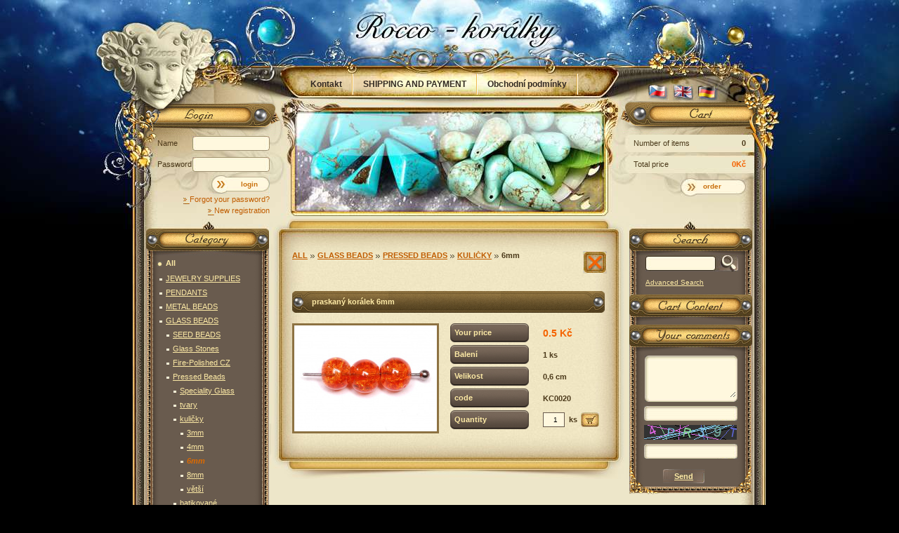

--- FILE ---
content_type: text/html; charset=utf-8
request_url: https://www.rocco-koralky.cz/en/praskany-koralek-6mm-4/
body_size: 5590
content:
<!DOCTYPE html PUBLIC "-//W3C//DTD HTML 4.01 Transitional//EN"
	  	"http://www.w3.org/TR/html4/loose.dtd"><html><head prefix="og: http://ogp.me/ns# fb: http://ogp.me/ns/fb#"><meta name="author" content="rocco-koralky" data-binargon="{&quot;fce&quot;:&quot;6&quot;, &quot;id&quot;:&quot;2787&quot;, &quot;menaId&quot;:&quot;1&quot;, &quot;menaName&quot;:&quot;Kč&quot;, &quot;languageCode&quot;:&quot;en-US&quot;, &quot;skindir&quot;:&quot;roccokoralky&quot;, &quot;cmslang&quot;:&quot;8&quot;, &quot;langiso&quot;:&quot;en&quot;, &quot;skinversion&quot;:1672826856, &quot;zemeProDoruceniISO&quot;:&quot;&quot;}"><meta name="robots" content="index, follow, max-snippet:-1, max-image-preview:large"><meta http-equiv="content-type" content="text/html; charset=utf-8"><meta property="og:url" content="https://www.rocco-koralky.cz/en/praskany-koralek-6mm-4/"/><meta property="og:site_name" content="https://www.rocco-koralky.cz"/><meta property="og:description" content="praskaný korálek 6mm, Category: 6mm"/><meta property="og:title" content="praskaný korálek 6mm"/><link rel="alternate" href="https://www.rocco-koralky.cz/praskany-koralek-6mm-4/" hreflang="cs-CZ" /><link rel="alternate" href="https://www.rocco-koralky.cz/en/praskany-koralek-6mm-4/" hreflang="en-US" /><link rel="alternate" href="https://www.rocco-koralky.cz/de/praskany-koralek-6mm-4/" hreflang="de-DE" />
  <link rel="image_src" href="https://www.rocco-koralky.cz/imgcache/3/c/pkc0020-dsc-0097_260_260_112536.jpg" />
  <meta property="og:type" content="product"/>
  <meta property="og:image" content="https://www.rocco-koralky.cz/imgcache/3/c/pkc0020-dsc-0097_260_260_112536.jpg"/>
 <meta name="description" content="praskaný korálek 6mm, Category: 6mm">
<meta name="keywords" content="praskaný korálek 6mm">
<meta name="audience" content="all">
<link rel="canonical" href="https://www.rocco-koralky.cz/en/praskany-koralek-6mm-4/"><link rel="alternate" href="https://www.rocco-koralky.cz/publicdoc/rss_atom_en.xml" type="application/atom+xml" title="ROCCO-KORÁLKY (https://www.rocco-koralky.cz)" ><link rel="shortcut icon" href="https://www.rocco-koralky.cz/favicon.ico" type="image/x-icon">
   		<title>praskaný korálek 6mm | www.rocco-koralky.cz</title><link rel="stylesheet" type="text/css" href="https://www.rocco-koralky.cz/skin/roccokoralky/css-obecne.css"><link rel="stylesheet" href="https://www.rocco-koralky.cz/skin/roccokoralky/prettyphoto.css" type="text/css" media="screen" title="prettyPhoto main stylesheet" charset="utf-8"><!--commonTemplates_head--><!--EO commonTemplates_head--></head><body><script type="text/javascript" src="/admin/js/?load=jquery,jquery.prettyphoto"></script><script type="text/javascript" src="https://www.rocco-koralky.cz/version-1768900391/indexjs_6_8_roccokoralky.js"></script><div id="id_main" style="display: block;"><div class="rocco-pozadi"><div class="rocco-main"><div class="pozadiCentr"><div class="cistic"></div><div class="leftCentr"><div class="centrPapir"><div class="centrBottom"><div class="cistic"></div><div class="centr"><div class="odsazeni"><div class="cistic"></div><div class="roccoDetail"><div class="navigace"><div class="odsazeni2"><div class="zavrit" onclick="history.go(-1);"> </div><a class="neniLast" href="https://www.rocco-koralky.cz/en/all/" title="All">All</a><div class="sipky"></div><a class="neniLast" href="https://www.rocco-koralky.cz/en/all/glass-beads/" title="GLASS BEADS">GLASS BEADS</a><div class="sipky"></div><a class="neniLast" href="https://www.rocco-koralky.cz/en/all/glass-beads/pressed-beads/" title="Pressed Beads">Pressed Beads</a><div class="sipky"></div><a class="neniLast" href="https://www.rocco-koralky.cz/en/all/glass-beads/pressed-beads/kulicky/" title="kuličky">kuličky</a><div class="sipky"></div><a class="last" href="https://www.rocco-koralky.cz/en/all/glass-beads/pressed-beads/kulicky/6mm/" title="6mm">6mm</a><br><br></div></div><div class="nadpisCentralH1"><h1 id="id_productDetailName">praskaný korálek 6mm</h1></div><div class="sloupecky"><div class="cistic"></div><div class="levySl"><a href="showdetail.php?prev=2787&amp;p=dsc-0097.JPG" class="roccoObrazek" target="_blank"><img id="id_productDetailImage" alt="praskaný korálek 6mm" src="https://www.rocco-koralky.cz/imgcache/3/c/pkc0020-dsc-0097_203_151_112536.jpg"></a></div><div class="pravySl"><form action="https://www.rocco-koralky.cz/en/praskany-koralek-6mm-4/" method="post"><div class="radek"><div class="cistic"></div><div class="nazev"><div class="nazev01"><div class="textNazev">
                Your price
              </div></div></div><div class="cena" id="id_detailCenaSDPH">0.5 Kč</div><div class="cistic"></div></div><div class="radek"><div class="cistic"></div><div class="nazev"><div class="nazev01"><div class="textNazev">Balení</div></div></div><div class="hodnota">1 ks</div><div class="cistic"></div></div><div class="radek"><div class="cistic"></div><div class="nazev"><div class="nazev01"><div class="textNazev">Velikost</div></div></div><div class="hodnota">0,6 cm</div><div class="cistic"></div></div><div class="radek"><div class="cistic"></div><div class="nazev"><div class="nazev01"><div class="textNazev">
                code
              </div></div></div><div class="hodnota" id="id_detailKod">KC0020</div><div class="cistic"></div></div><div class="radek"><div class="cistic"></div><div class="nazev"><div class="nazev01"><div class="textNazev">
                Quantity
              </div></div></div><div class="hodnota2"><div class="mnozstviKs"><input name="ks" type="text" value="1"></div><div class="ks">ks</div><div class="noprint" id="id_produktDetailKosik"><input name="nakup" id="id_nakupProductId" type="hidden" value="2787"><button class="vlozitDoKosiku" type="submit" title="Add to Cart"></button></div><div class="chyba" id="id_produktDetailError"></div></div><div class="cistic"></div></div></form></div><div class="cistic"></div></div><div class="popisVdetailu"></div></div><div class="cistic"></div></div></div></div></div><div class="left"><div class="top"></div><div class="kategorieNadpis-en"></div><div class="leftRam" style="padding-bottom:10px;"><div class="kategorie"><div class="rootkatName"><span class="cistic"></span><span class="sipky2"></span><a class="odkaz" href="https://www.rocco-koralky.cz/en/all/" title="All">All</a><span class="cistic"></span></div><a class="kategorieName selected-0 level1" href="https://www.rocco-koralky.cz/en/all/jewelry-supplies/" title="JEWELRY SUPPLIES"><span class="cistic"></span><span class="sipky"></span>JEWELRY SUPPLIES<span class="cistic"></span></a><div id="kategorie-28" class="margin" style="display: none;"></div><a class="kategorieName selected-0 level1" href="https://www.rocco-koralky.cz/en/all/pendants/" title="PENDANTS"><span class="cistic"></span><span class="sipky"></span>PENDANTS<span class="cistic"></span></a><div id="kategorie-52" class="margin" style="display: none;"></div><a class="kategorieName selected-0 level1" href="https://www.rocco-koralky.cz/en/all/metal-beads/" title="METAL BEADS"><span class="cistic"></span><span class="sipky"></span>METAL BEADS<span class="cistic"></span></a><div id="kategorie-72" class="margin" style="display: none;"></div><a class="kategorieName selected-0 level1" href="https://www.rocco-koralky.cz/en/all/glass-beads/" title="GLASS BEADS"><span class="cistic"></span><span class="sipky"></span>GLASS BEADS<span class="cistic"></span></a><div id="kategorie-29" class="margin" style="display: block;"><a class="kategorieName selected-0 level2" href="https://www.rocco-koralky.cz/en/all/glass-beads/seed-beads/" title="SEED BEADS"><span class="cistic"></span><span class="sipky"></span>SEED BEADS<span class="cistic"></span></a><div id="kategorie-527" class="margin" style="display: none;"></div><a class="kategorieName selected-0 level2" href="https://www.rocco-koralky.cz/en/all/glass-beads/glass-stones/" title="Glass Stones"><span class="cistic"></span><span class="sipky"></span>Glass Stones<span class="cistic"></span></a><div id="kategorie-144" class="margin" style="display: none;"></div><a class="kategorieName selected-0 level2" href="https://www.rocco-koralky.cz/en/all/glass-beads/fire-polished-cz/" title="Fire-Polished CZ"><span class="cistic"></span><span class="sipky"></span>Fire-Polished CZ<span class="cistic"></span></a><div id="kategorie-2" class="margin" style="display: none;"></div><a class="kategorieName selected-0 level2" href="https://www.rocco-koralky.cz/en/all/glass-beads/pressed-beads/" title="Pressed Beads"><span class="cistic"></span><span class="sipky"></span>Pressed Beads<span class="cistic"></span></a><div id="kategorie-3" class="margin" style="display: block;"><a class="kategorieName selected-0 level3" href="https://www.rocco-koralky.cz/en/all/glass-beads/pressed-beads/speciality-glass/" title="Speciality Glass"><span class="cistic"></span><span class="sipky"></span>Speciality Glass<span class="cistic"></span></a><div id="kategorie-24" class="margin" style="display: none;"></div><a class="kategorieName selected-0 level3" href="https://www.rocco-koralky.cz/en/all/glass-beads/pressed-beads/tvary/" title="tvary"><span class="cistic"></span><span class="sipky"></span>tvary<span class="cistic"></span></a><div id="kategorie-22" class="margin" style="display: none;"></div><a class="kategorieName selected-0 level3" href="https://www.rocco-koralky.cz/en/all/glass-beads/pressed-beads/kulicky/" title="kuličky"><span class="cistic"></span><span class="sipky"></span>kuličky<span class="cistic"></span></a><div id="kategorie-20" class="margin" style="display: block;"><a class="kategorieName selected-0 level4" href="https://www.rocco-koralky.cz/en/all/glass-beads/pressed-beads/kulicky/3mm/" title="3mm"><span class="cistic"></span><span class="sipky"></span>3mm<span class="cistic"></span></a><div id="kategorie-490" class="margin" style="display: none;"></div><a class="kategorieName selected-0 level4" href="https://www.rocco-koralky.cz/en/all/glass-beads/pressed-beads/kulicky/do-4mm/" title="4mm"><span class="cistic"></span><span class="sipky"></span>4mm<span class="cistic"></span></a><div id="kategorie-331" class="margin" style="display: none;"></div><a class="kategorieName selected-1 level4" href="https://www.rocco-koralky.cz/en/all/glass-beads/pressed-beads/kulicky/6mm/" title="6mm"><span class="cistic"></span><span class="sipky"></span>6mm<span class="cistic"></span></a><div id="kategorie-332" class="margin" style="display: none;"></div><a class="kategorieName selected-0 level4" href="https://www.rocco-koralky.cz/en/all/glass-beads/pressed-beads/kulicky/8mm/" title="8mm"><span class="cistic"></span><span class="sipky"></span>8mm<span class="cistic"></span></a><div id="kategorie-333" class="margin" style="display: none;"></div><a class="kategorieName selected-0 level4" href="https://www.rocco-koralky.cz/en/all/glass-beads/pressed-beads/kulicky/vetsi/" title="větší"><span class="cistic"></span><span class="sipky"></span>větší<span class="cistic"></span></a><div id="kategorie-334" class="margin" style="display: none;"></div></div><a class="kategorieName selected-0 level3" href="https://www.rocco-koralky.cz/en/all/glass-beads/pressed-beads/batikovane/" title="batikované"><span class="cistic"></span><span class="sipky"></span>batikované<span class="cistic"></span></a><div id="kategorie-318" class="margin" style="display: none;"></div><a class="kategorieName selected-0 level3" href="https://www.rocco-koralky.cz/en/all/glass-beads/pressed-beads/glass-based-wax/" title="Glass-Based WAX"><span class="cistic"></span><span class="sipky"></span>Glass-Based WAX<span class="cistic"></span></a><div id="kategorie-282" class="margin" style="display: none;"></div><a class="kategorieName selected-0 level3" href="https://www.rocco-koralky.cz/en/all/glass-beads/pressed-beads/drobne-kulicky/" title="velkodírkové"><span class="cistic"></span><span class="sipky"></span>velkodírkové<span class="cistic"></span></a><div id="kategorie-114" class="margin" style="display: none;"></div><a class="kategorieName selected-0 level3" href="https://www.rocco-koralky.cz/en/all/glass-beads/pressed-beads/donuty/" title="donuty"><span class="cistic"></span><span class="sipky"></span>donuty<span class="cistic"></span></a><div id="kategorie-14" class="margin" style="display: none;"></div><a class="kategorieName selected-0 level3" href="https://www.rocco-koralky.cz/en/all/glass-beads/pressed-beads/kyticky/" title="kytičky"><span class="cistic"></span><span class="sipky"></span>kytičky<span class="cistic"></span></a><div id="kategorie-187" class="margin" style="display: none;"></div></div><a class="kategorieName selected-0 level2" href="https://www.rocco-koralky.cz/en/all/glass-beads/glass-based-pearls/" title="Glass-Based Pearls"><span class="cistic"></span><span class="sipky"></span>Glass-Based Pearls<span class="cistic"></span></a><div id="kategorie-25" class="margin" style="display: none;"></div><a class="kategorieName selected-0 level2" href="https://www.rocco-koralky.cz/en/all/glass-beads/cats-eye/" title="Cats Eye"><span class="cistic"></span><span class="sipky"></span>Cats Eye<span class="cistic"></span></a><div id="kategorie-104" class="margin" style="display: none;"></div><a class="kategorieName selected-0 level2" href="https://www.rocco-koralky.cz/en/all/glass-beads/lampwork/" title="Lampwork"><span class="cistic"></span><span class="sipky"></span>Lampwork<span class="cistic"></span></a><div id="kategorie-56" class="margin" style="display: none;"></div><a class="kategorieName selected-0 level2" href="https://www.rocco-koralky.cz/en/all/glass-beads/millefiori/" title="millefiori"><span class="cistic"></span><span class="sipky"></span>millefiori<span class="cistic"></span></a><div id="kategorie-26" class="margin" style="display: none;"></div></div><a class="kategorieName selected-0 level1" href="https://www.rocco-koralky.cz/en/all/ceramic-beads/" title="CERAMIC BEADS"><span class="cistic"></span><span class="sipky"></span>CERAMIC BEADS<span class="cistic"></span></a><div id="kategorie-160" class="margin" style="display: none;"></div><a class="kategorieName selected-0 level1" href="https://www.rocco-koralky.cz/en/all/ethnic-beads/" title="ETHNIC BEADS"><span class="cistic"></span><span class="sipky"></span>ETHNIC BEADS<span class="cistic"></span></a><div id="kategorie-151" class="margin" style="display: none;"></div><a class="kategorieName selected-0 level1" href="https://www.rocco-koralky.cz/en/all/exotic-seeds/" title="EXOTIC SEEDS"><span class="cistic"></span><span class="sipky"></span>EXOTIC SEEDS<span class="cistic"></span></a><div id="kategorie-473" class="margin" style="display: none;"></div><a class="kategorieName selected-0 level1" href="https://www.rocco-koralky.cz/en/all/wood-beads/" title="WOOD BEADS"><span class="cistic"></span><span class="sipky"></span>WOOD BEADS<span class="cistic"></span></a><div id="kategorie-1" class="margin" style="display: none;"></div><a class="kategorieName selected-0 level1" href="https://www.rocco-koralky.cz/en/all/horn-beads/" title="HORN BEADS"><span class="cistic"></span><span class="sipky"></span>HORN BEADS<span class="cistic"></span></a><div id="kategorie-242" class="margin" style="display: none;"></div><a class="kategorieName selected-0 level1" href="https://www.rocco-koralky.cz/en/all/resin-beads/" title="RESIN BEADS"><span class="cistic"></span><span class="sipky"></span>RESIN BEADS<span class="cistic"></span></a><div id="kategorie-243" class="margin" style="display: none;"></div><a class="kategorieName selected-0 level1" href="https://www.rocco-koralky.cz/en/all/imitation-metal/" title="IMITATION METAL"><span class="cistic"></span><span class="sipky"></span>IMITATION METAL<span class="cistic"></span></a><div id="kategorie-15" class="margin" style="display: none;"></div><a class="kategorieName selected-0 level1" href="https://www.rocco-koralky.cz/en/all/acrylic-beads/" title="ACRYLIC BEADS"><span class="cistic"></span><span class="sipky"></span>ACRYLIC BEADS<span class="cistic"></span></a><div id="kategorie-13" class="margin" style="display: none;"></div><a class="kategorieName selected-0 level1" href="https://www.rocco-koralky.cz/en/all/shells-pearls/" title="SHELLS + PEARLS"><span class="cistic"></span><span class="sipky"></span>SHELLS + PEARLS<span class="cistic"></span></a><div id="kategorie-10" class="margin" style="display: none;"></div><a class="kategorieName selected-0 level1" href="https://www.rocco-koralky.cz/en/all/freshwater-pearls/" title="FRESHWATER PEARLS"><span class="cistic"></span><span class="sipky"></span>FRESHWATER PEARLS<span class="cistic"></span></a><div id="kategorie-98" class="margin" style="display: none;"></div><a class="kategorieName selected-0 level1" href="https://www.rocco-koralky.cz/en/all/cabochons/" title="CABOCHONS"><span class="cistic"></span><span class="sipky"></span>CABOCHONS<span class="cistic"></span></a><div id="kategorie-420" class="margin" style="display: none;"></div><a class="kategorieName selected-0 level1" href="https://www.rocco-koralky.cz/en/all/fusing-glass/" title="FUSING GLASS"><span class="cistic"></span><span class="sipky"></span>FUSING GLASS<span class="cistic"></span></a><div id="kategorie-227" class="margin" style="display: none;"></div><a class="kategorieName selected-0 level1" href="https://www.rocco-koralky.cz/en/all/stringing-material/" title="STRINGING MATERIAL"><span class="cistic"></span><span class="sipky"></span>STRINGING MATERIAL<span class="cistic"></span></a><div id="kategorie-60" class="margin" style="display: none;"></div><a class="kategorieName selected-0 level1" href="https://www.rocco-koralky.cz/en/all/wire/" title="WIRE"><span class="cistic"></span><span class="sipky"></span>WIRE<span class="cistic"></span></a><div id="kategorie-200" class="margin" style="display: none;"></div><a class="kategorieName selected-0 level1" href="https://www.rocco-koralky.cz/en/all/assorted-products/" title="ASSORTED PRODUCTS"><span class="cistic"></span><span class="sipky"></span>ASSORTED PRODUCTS<span class="cistic"></span></a><div id="kategorie-208" class="margin" style="display: none;"></div><div class="rootkatName"><span class="cistic"></span><span class="sipky2"></span><a class="odkaz" href="https://www.rocco-koralky.cz/en/mineraly/" title="MINERÁLY-katalog">MINERÁLY-katalog</a><span class="cistic"></span></div><a class="kategorieName selected-0 level1" href="https://www.rocco-koralky.cz/en/mineraly/solitaire/" title="Solitaire"><span class="cistic"></span><span class="sipky"></span>Solitaire<span class="cistic"></span></a><div id="kategorie-373" class="margin" style="display: none;"></div><a class="kategorieName selected-0 level1" href="https://www.rocco-koralky.cz/en/mineraly/other-shape/" title="other shape"><span class="cistic"></span><span class="sipky"></span>other shape<span class="cistic"></span></a><div id="kategorie-9" class="margin" style="display: none;"></div><a class="kategorieName selected-0 level1" href="https://www.rocco-koralky.cz/en/mineraly/gemstone-chips/" title="Gemstone Chips"><span class="cistic"></span><span class="sipky"></span>Gemstone Chips<span class="cistic"></span></a><div id="kategorie-7" class="margin" style="display: none;"></div><a class="kategorieName selected-0 level1" href="https://www.rocco-koralky.cz/en/mineraly/gemstone-pendants/" title="Gemstone Pendants"><span class="cistic"></span><span class="sipky"></span>Gemstone Pendants<span class="cistic"></span></a><div id="kategorie-55" class="margin" style="display: none;"></div><a class="kategorieName selected-0 level1" href="https://www.rocco-koralky.cz/en/mineraly/earring-sets/" title="Earring Sets"><span class="cistic"></span><span class="sipky"></span>Earring Sets<span class="cistic"></span></a><div id="kategorie-329" class="margin" style="display: none;"></div><a class="kategorieName selected-0 level1" href="https://www.rocco-koralky.cz/en/mineraly/tumbled-no-hole/" title="Tumbled (no hole)"><span class="cistic"></span><span class="sipky"></span>Tumbled (no hole)<span class="cistic"></span></a><div id="kategorie-491" class="margin" style="display: none;"></div><div class="rootkatName"><span class="cistic"></span><span class="sipky2"></span><a class="odkaz" href="https://www.rocco-koralky.cz/en/jewelry/" title="JEWELRY">JEWELRY</a><span class="cistic"></span></div><a class="kategorieName selected-0 level1" href="https://www.rocco-koralky.cz/en/jewelry/nahrdelniky/" title="náhrdelníky"><span class="cistic"></span><span class="sipky"></span>náhrdelníky<span class="cistic"></span></a><div id="kategorie-306" class="margin" style="display: none;"></div><a class="kategorieName selected-0 level1" href="https://www.rocco-koralky.cz/en/jewelry/naramky/" title="náramky"><span class="cistic"></span><span class="sipky"></span>náramky<span class="cistic"></span></a><div id="kategorie-451" class="margin" style="display: none;"></div><a class="kategorieName selected-0 level1" href="https://www.rocco-koralky.cz/en/jewelry/nausnice/" title="náušnice"><span class="cistic"></span><span class="sipky"></span>náušnice<span class="cistic"></span></a><div id="kategorie-452" class="margin" style="display: none;"></div><a class="kategorieName selected-0 level1" href="https://www.rocco-koralky.cz/en/jewelry/privesky-na-klice/" title="přívěsky na klíče"><span class="cistic"></span><span class="sipky"></span>přívěsky na klíče<span class="cistic"></span></a><div id="kategorie-498" class="margin" style="display: none;"></div><a class="kategorieName selected-0 level1" href="https://www.rocco-koralky.cz/en/jewelry/prstynky/" title="prstýnky"><span class="cistic"></span><span class="sipky"></span>prstýnky<span class="cistic"></span></a><div id="kategorie-507" class="margin" style="display: none;"></div><div class="rootkatName"><span class="cistic"></span><span class="sipky2"></span><a class="odkaz" href="https://www.rocco-koralky.cz/en/inspirace/" title="INSPIRACE">INSPIRACE</a><span class="cistic"></span></div><a class="kategorieName selected-0 level1" href="https://www.rocco-koralky.cz/en/inspirace/pro-inspiraci/" title="pro inspiraci"><span class="cistic"></span><span class="sipky"></span>pro inspiraci<span class="cistic"></span></a><div id="kategorie-501" class="margin" style="display: none;"></div><a class="kategorieName selected-0 level1" href="https://www.rocco-koralky.cz/en/inspirace/od-zakaznic/" title="práce zákaznic"><span class="cistic"></span><span class="sipky"></span>práce zákaznic<span class="cistic"></span></a><div id="kategorie-500" class="margin" style="display: none;"></div><div class="rootkatName"><span class="cistic"></span><span class="sipky2"></span><a class="odkaz" href="https://www.rocco-koralky.cz/en/projekty/" title="--PROJEKTY--">--PROJEKTY--</a><span class="cistic"></span></div></div></div><div class="novinkyNadpis-en"></div><div class="leftRam"><div class="cistic"></div><div class="topproduktSloupce"><a href="https://www.rocco-koralky.cz/en/mackana-kulicka-1/" title="mačkaná kulička"><img class="obrazek" alt="mačkaná kulička" src="https://www.rocco-koralky.cz/imgcache/f/9/pkm0229-dsc-0039_40_40_42687.jpg"></a><h2><a class="nazev" href="https://www.rocco-koralky.cz/en/mackana-kulicka-1/" title="mačkaná kulička">mačkaná kulička</a></h2><div class="cena">0.4Kč</div></div><div class="topproduktSloupce"><a href="https://www.rocco-koralky.cz/en/k-7/" title="skleněný korálek 6mm (pokov)"><img class="obrazek" alt="skleněný korálek 6mm (pokov)" src="https://www.rocco-koralky.cz/imgcache/5/b/pkm0357-dsc-0312x_40_40_546634.jpg"></a><h2><a class="nazev" href="https://www.rocco-koralky.cz/en/k-7/" title="skleněný korálek 6mm (pokov)">skleněný korálek 6mm (pokov)</a></h2><div class="cena">0.5Kč</div></div><div class="topproduktSloupce"><a href="https://www.rocco-koralky.cz/en/koralek-mackany-kulicka/" title="korálek mačkaný - kulička"><img class="obrazek" alt="korálek mačkaný - kulička" src="https://www.rocco-koralky.cz/imgcache/e/7/pkm0249-dsc-0149_40_40_85706.jpg"></a><h2><a class="nazev" href="https://www.rocco-koralky.cz/en/koralek-mackany-kulicka/" title="korálek mačkaný - kulička">korálek mačkaný - kulička</a></h2><div class="cena">0.5Kč</div></div><div class="cistic"></div></div><div class="novinkyMailemNadpis-en"></div><div class="leftRam"><div class="novinkyForm"><div class="popisek1">To be informed of all current, enter your email address</div><form method="post" id="regmailnovinky" action="https://www.rocco-koralky.cz/en/praskany-koralek-6mm-4/" onsubmit="javascript: return regnews();"><div class="pozice"><div class="cistic"></div><div class="txtboxBgNF"><input type="text" id="enov" name="enov" value="@" class="txtboxNF"></div><button type="submit" class="posliMi" title="Send">Send</button><div class="cistic"></div></div></form></div></div></div><div class="cistic"></div></div><div class="right"><div class="top"></div><div class="hledaniNadpis-en"></div><div class="rightRam"><div class="vyhledavani"><form method="post" action="https://www.rocco-koralky.cz/en/search/"><input type="hidden" name="send" value="1"><input type="hidden" name="listpos" value="0"><input type="text" name="as_search" value=" "><button type="submit" class="najdiMiTo" title="Search"></button></form></div><a class="rozsireneVyhledavani" title="" href="https://www.rocco-koralky.cz/en/advanced-search/">Advanced Search</a></div><div class="obsahKosikuNadpis-en"></div><div><div class="rightRam"><div class="obsahKosiku"><div class="cistic"></div></div></div></div><div class="vasePripominkyNadpis-en"></div><div class="rightRam"><div class="pripominky"><div class="knihaprani"><form method="post" action="https://www.rocco-koralky.cz/en/praskany-koralek-6mm-4/" id="idknihaprani" onsubmit="javascript: kniha_check(); return false;"><div class="knihaVelky"><textarea class="vejiky" id="id_stiz_text" name="stiz_text" rows="12" cols="50"> </textarea></div><div class="knihaMaly"><input class="majinky" type="text" id="id_stiz_mail" name="stiz_mail"></div><img style="margin:6px 0px 0px 21px;" src="https://www.rocco-koralky.cz/class.securityimage.php?kod=knihapranicaptcha&amp;width=132&amp;height=21" alt="captcha"><div class="knihaMaly"><input class="majinky" type="text" name="knihapranicaptcha" value=""></div><button type="submit" class="deslatPripominku" title="Send"><div class="textPrip">Send</div></button></form></div></div></div></div><div class="rightRam" style="text-align: center;"><br> <br><a href="https://www.paypal.com/cz"><img src="/skin/roccokoralky/paypal.gif" alt="paypal"></a></div><div class="cistic"></div></div><div class="rocco-zapati"><div class="konecStranky"><div class="cistic"></div><div class="left">
  						  Using  <a target="_blank" title="" href="http://www.binargon.cz/e-shopy/"></a><br><strong><a target="_blank" title="BINARGON - e-commerce, cms, department stores" href="http://www.binargon.cz/"> BINARGON<sup>®</sup> BINARGON s.r.o.</a></strong></div><div class="right"><div class="top">
  			  	  Designed by <a href="http://www.vortexvision.cz/" target="_blank"><strong>Vortex Vision</strong></a></div><div class="low">
    			  	Sitemap:
        			<a class="zapati-odkaz" title="sitemap" rel="sitemap" href="https://www.rocco-koralky.cz/en/sitemap-en/">sitemap</a></div></div><div class="centr"><div class="low">Copyright © 2008 rocco-koralky</div></div><div class="cistic"></div></div></div><div class="rocco-header"><div class="h01"><div class="logoDiv"><a class="logo" href="https://www.rocco-koralky.cz/en/" title=" | www.rocco-koralky.cz" rel="Start"> | www.rocco-koralky.cz</a></div></div><div class="h02"><div class="padding"><div class="cistic"></div><div class="textAreaTop"><div class="cistic"></div><a href="https://www.rocco-koralky.cz/en/kontakt/" class="textPageTop" title="Kontakt">Kontakt</a><div class="oddelovac"></div><a href="https://www.rocco-koralky.cz/en/shipping-and-payment/" class="textPageTop" title="SHIPPING AND PAYMENT">SHIPPING AND PAYMENT</a><div class="oddelovac"></div><a href="https://www.rocco-koralky.cz/en/obchodni-podminky/" class="textPageTop" title="Obchodní podmínky">Obchodní podmínky</a><div class="oddelovac"></div><a href="https://www.rocco-koralky.cz/en/navody/" class="textPageTop" title="NÁVODY">NÁVODY</a><div class="oddelovac"></div><a href="https://www.rocco-koralky.cz/en/info/" class="textPageTop" title="Info">Info</a><div class="cistic"></div></div><div class="jazyky"><a href="https://www.rocco-koralky.cz/praskany-koralek-6mm-4/?mena=1" title="Čeština"><span class="vlajka-cz"></span></a><div class="vlajka-en"></div><a href="https://www.rocco-koralky.cz/de/praskany-koralek-6mm-4/?mena=1" title="Deutsch"><span class="vlajka-de"></span></a></div><div class="cistic"></div></div></div><div class="h03"><div class="padding"><div class="prihlaseni"><div class="userForms"><div class="prihlaseniNadpis-en"></div><form method="post" style="display: block;" action="https://www.rocco-koralky.cz/en/praskany-koralek-6mm-4/"><input type="hidden" name="loging" value="1"><div><div class="cistic"></div><div class="radek" style="margin-bottom:9px;"><div class="cistic"></div><div class="popis">Name</div><div class="inputDivUser"><input class="textbox" type="text" name="log_new"></div><div class="cistic"></div></div><div class="radek"><div class="cistic"></div><div class="popis">Password</div><div class="inputDivUser"><input class="textbox" type="password" name="pass_new"></div><div class="cistic"></div></div><button type="submit" class="tlacitkoSkulickou" title="login"><div class="text">login</div></button><div class="cistic"></div></div></form><div class="ramOdkazy"><div class="cistic"></div><a class="odkazy" title="Forgot your password?" href="https://www.rocco-koralky.cz/en/login/"><span class="cistic"></span><span class="text">Forgot your password?</span><span class="sipka"></span><span class="cistic"></span></a><a class="odkazy" title="New registration" href="https://www.rocco-koralky.cz/en/registration/"><span class="cistic"></span><span class="text">New registration</span><span class="sipka"></span><span class="cistic"></span></a><div class="cistic"></div></div></div></div><div class="kosicekDiv"><a class="nakupniKosikNadpis-en" href="https://www.rocco-koralky.cz/en/cart/" title="Shopping basket"></a><div class="row"><div class="cistic"></div><div class="levo">Number of items</div><div class="pravo">0</div><div class="cistic"></div></div><div class="row"><div class="cistic"></div><div class="levo">Total price</div><div class="cena">0Kč</div><div class="cistic"></div></div><a class="kuknakos" href="https://www.rocco-koralky.cz/en/cart/" title="Shopping basket"><span class="mackatko">order</span></a></div></div></div></div></div></div></div><script type="text/javascript">
	$(function(){$("a[rel^='prettyPhoto']").prettyPhoto({theme:'dark_rounded'});});
	$(function(){
    $(".slide-show").each( function(){
      this.c = 0;
      this.items = $(this).find("a");
      this.items.hide();
      $(this.items.get( this.c )).show();
      this.next = function(){
        $(this.items.get( this.c )).fadeOut(1500);
        this.c++;
        if ( this.c>=this.items.length ){
          this.c=0;
        }
        $(this.items.get( this.c )).fadeIn(1500);
      }
      setInterval("$('.slide-show').each(function(){this.next();});", 10000 );
    });
	});
</script><!--commonTemplates (začátek)--><script data-binargon="common_json-ld (detail)" type="application/ld+json">{"@context":"http://schema.org/","@type":"Product","sku":"KC0020","name":"praskaný korálek 6mm","image":["https:\/\/www.rocco-koralky.cz\/imagegen.php?name=kc0020\/dsc-0097.JPG"],"description":"","mpn":"KC0020","manufacturer":"","brand":{"@type":"Brand","name":""},"category":"All","weight":"0.000","isRelatedTo":[],"isSimilarTo":[],"offers":{"@type":"Offer","price":"0.5","priceValidUntil":"2026-01-25","itemCondition":"http://schema.org/NewCondition","priceCurrency":"CZK","availability":"http:\/\/schema.org\/InStock","url":"https://www.rocco-koralky.cz/en/praskany-koralek-6mm-4/"}}</script><script data-binargon="common_json-ld (breadcrumb)" type="application/ld+json">{"@context":"http://schema.org","@type":"BreadcrumbList","itemListElement": [{"@type":"ListItem","position": 1,"item":{"@id":"https:\/\/www.rocco-koralky.cz","name":"rocco-koralky","image":""}},{"@type":"ListItem","position": 2,"item":{"@id":"https:\/\/www.rocco-koralky.cz\/en\/all\/","name":"All","image":""}},{"@type":"ListItem","position": 3,"item":{"@id":"https:\/\/www.rocco-koralky.cz\/en\/all\/glass-beads\/","name":"GLASS BEADS","image":""}},{"@type":"ListItem","position": 4,"item":{"@id":"https:\/\/www.rocco-koralky.cz\/en\/all\/glass-beads\/pressed-beads\/","name":"Pressed Beads","image":""}},{"@type":"ListItem","position": 5,"item":{"@id":"https:\/\/www.rocco-koralky.cz\/en\/all\/glass-beads\/pressed-beads\/kulicky\/","name":"kuličky","image":""}},{"@type":"ListItem","position": 6,"item":{"@id":"https:\/\/www.rocco-koralky.cz\/en\/all\/glass-beads\/pressed-beads\/kulicky\/6mm\/","name":"6mm","image":""}},{"@type":"ListItem","position": 7,"item":{"@id":"https:\/\/www.rocco-koralky.cz\/en\/praskany-koralek-6mm-4\/","name":"praskaný korálek 6mm","image":"https:\/\/www.rocco-koralky.cz\/imagegen.php?autoimage=kc0020"}}]}</script><!--commonTemplates (konec)--></body></html>


--- FILE ---
content_type: text/css
request_url: https://www.rocco-koralky.cz/skin/roccokoralky/prettyphoto.css
body_size: 1875
content:
 div.light_rounded .pp_top .pp_left{background: url(images/prettyPhoto/light_rounded/sprite.png) -88px -53px no-repeat;}div.light_rounded .pp_top .pp_middle{background:#fff;}div.light_rounded .pp_top .pp_right{background: url(images/prettyPhoto/light_rounded/sprite.png) -110px -53px no-repeat;}div.light_rounded .pp_content .ppt{color:#000;}div.light_rounded .pp_content_container .pp_left,div.light_rounded .pp_content_container .pp_right{background:#fff;}div.light_rounded .pp_content{background-color:#fff;}div.light_rounded .pp_next:hover{background: url(images/prettyPhoto/light_rounded/btnNext.png) center right no-repeat;cursor: pointer;}div.light_rounded .pp_previous:hover{background: url(images/prettyPhoto/light_rounded/btnPrevious.png) center left no-repeat;cursor: pointer;}div.light_rounded .pp_expand{background: url(images/prettyPhoto/light_rounded/sprite.png) -31px -26px no-repeat;cursor: pointer;}div.light_rounded .pp_expand:hover{background: url(images/prettyPhoto/light_rounded/sprite.png) -31px -47px no-repeat;cursor: pointer;}div.light_rounded .pp_contract{background: url(images/prettyPhoto/light_rounded/sprite.png) 0 -26px no-repeat;cursor: pointer;}div.light_rounded .pp_contract:hover{background: url(images/prettyPhoto/light_rounded/sprite.png) 0 -47px no-repeat;cursor: pointer;}div.light_rounded .pp_close{width:75px;height:22px;background: url(images/prettyPhoto/light_rounded/sprite.png) -1px -1px no-repeat;cursor: pointer;}div.light_rounded #pp_full_res .pp_inline{color:#000;}div.light_rounded .pp_gallery a.pp_arrow_previous,div.light_rounded .pp_gallery a.pp_arrow_next{margin-top:12px !important;}div.light_rounded .pp_nav .pp_play{background: url(images/prettyPhoto/light_rounded/sprite.png) -1px -100px no-repeat;height:15px;width:14px;}div.light_rounded .pp_nav .pp_pause{background: url(images/prettyPhoto/light_rounded/sprite.png) -24px -100px no-repeat;height:15px;width:14px;}div.light_rounded .pp_arrow_previous{background: url(images/prettyPhoto/light_rounded/sprite.png) 0 -71px no-repeat;}div.light_rounded .pp_arrow_previous.disabled{background-position:0 -87px;cursor:default;}div.light_rounded .pp_arrow_next{background: url(images/prettyPhoto/light_rounded/sprite.png) -22px -71px no-repeat;}div.light_rounded .pp_arrow_next.disabled{background-position: -22px -87px;cursor:default;}div.light_rounded .pp_bottom .pp_left{background: url(images/prettyPhoto/light_rounded/sprite.png) -88px -80px no-repeat;}div.light_rounded .pp_bottom .pp_middle{background:#fff;}div.light_rounded .pp_bottom .pp_right{background: url(images/prettyPhoto/light_rounded/sprite.png) -110px -80px no-repeat;}div.light_rounded .pp_loaderIcon{background: url(images/prettyPhoto/light_rounded/loader.gif) center center no-repeat;}div.dark_rounded .pp_top .pp_left{background: url(images/prettyPhoto/dark_rounded/sprite.png) -88px -53px no-repeat;}div.dark_rounded .pp_top .pp_middle{background: url(images/prettyPhoto/dark_rounded/contentPattern.png) top left repeat;}div.dark_rounded .pp_top .pp_right{background: url(images/prettyPhoto/dark_rounded/sprite.png) -110px -53px no-repeat;}div.dark_rounded .pp_content_container .pp_left{background: url(images/prettyPhoto/dark_rounded/contentPattern.png) top left repeat-y;}div.dark_rounded .pp_content_container .pp_right{background: url(images/prettyPhoto/dark_rounded/contentPattern.png) top right repeat-y;}div.dark_rounded .pp_content{background: url(images/prettyPhoto/dark_rounded/contentPattern.png) top left repeat;}div.dark_rounded .pp_next:hover{background: url(images/prettyPhoto/dark_rounded/btnNext.png) center right no-repeat;cursor: pointer;}div.dark_rounded .pp_previous:hover{background: url(images/prettyPhoto/dark_rounded/btnPrevious.png) center left no-repeat;cursor: pointer;}div.dark_rounded .pp_expand{background: url(images/prettyPhoto/dark_rounded/sprite.png) -31px -26px no-repeat;cursor: pointer;}div.dark_rounded .pp_expand:hover{background: url(images/prettyPhoto/dark_rounded/sprite.png) -31px -47px no-repeat;cursor: pointer;}div.dark_rounded .pp_contract{background: url(images/prettyPhoto/dark_rounded/sprite.png) 0 -26px no-repeat;cursor: pointer;}div.dark_rounded .pp_contract:hover{background: url(images/prettyPhoto/dark_rounded/sprite.png) 0 -47px no-repeat;cursor: pointer;}div.dark_rounded .pp_close{width:75px;height:22px;background: url(images/prettyPhoto/dark_rounded/sprite.png) -1px -1px no-repeat;cursor: pointer;}div.dark_rounded .currentTextHolder{color:#c4c4c4;}div.dark_rounded .pp_description{color:#fff;}div.dark_rounded #pp_full_res .pp_inline{color:#fff;}div.dark_rounded .pp_gallery a.pp_arrow_previous,div.dark_rounded .pp_gallery a.pp_arrow_next{margin-top:12px !important;}div.dark_rounded .pp_nav .pp_play{background: url(images/prettyPhoto/dark_rounded/sprite.png) -1px -100px no-repeat;height:15px;width:14px;}div.dark_rounded .pp_nav .pp_pause{background: url(images/prettyPhoto/dark_rounded/sprite.png) -24px -100px no-repeat;height:15px;width:14px;}div.dark_rounded .pp_arrow_previous{background: url(images/prettyPhoto/dark_rounded/sprite.png) 0 -71px no-repeat;}div.dark_rounded .pp_arrow_previous.disabled{background-position:0 -87px;cursor:default;}div.dark_rounded .pp_arrow_next{background: url(images/prettyPhoto/dark_rounded/sprite.png) -22px -71px no-repeat;}div.dark_rounded .pp_arrow_next.disabled{background-position: -22px -87px;cursor:default;}div.dark_rounded .pp_bottom .pp_left{background: url(images/prettyPhoto/dark_rounded/sprite.png) -88px -80px no-repeat;}div.dark_rounded .pp_bottom .pp_middle{background: url(images/prettyPhoto/dark_rounded/contentPattern.png) top left repeat;}div.dark_rounded .pp_bottom .pp_right{background: url(images/prettyPhoto/dark_rounded/sprite.png) -110px -80px no-repeat;}div.dark_rounded .pp_loaderIcon{background: url(images/prettyPhoto/dark_rounded/loader.gif) center center no-repeat;}div.dark_square .pp_left ,div.dark_square .pp_middle,div.dark_square .pp_right,div.dark_square .pp_content{background: url(images/prettyPhoto/dark_square/contentPattern.png) top left repeat;}div.dark_square .currentTextHolder{color:#c4c4c4;}div.dark_square .pp_description{color:#fff;}div.dark_square .pp_loaderIcon{background: url(images/prettyPhoto/dark_rounded/loader.gif) center center no-repeat;}div.dark_square .pp_content_container .pp_left{background: url(images/prettyPhoto/dark_rounded/contentPattern.png) top left repeat-y;}div.dark_square .pp_content_container .pp_right{background: url(images/prettyPhoto/dark_rounded/contentPattern.png) top right repeat-y;}div.dark_square .pp_expand{background: url(images/prettyPhoto/dark_square/sprite.png) -31px -26px no-repeat;cursor: pointer;}div.dark_square .pp_expand:hover{background: url(images/prettyPhoto/dark_square/sprite.png) -31px -47px no-repeat;cursor: pointer;}div.dark_square .pp_contract{background: url(images/prettyPhoto/dark_square/sprite.png) 0 -26px no-repeat;cursor: pointer;}div.dark_square .pp_contract:hover{background: url(images/prettyPhoto/dark_square/sprite.png) 0 -47px no-repeat;cursor: pointer;}div.dark_square .pp_close{width:75px;height:22px;background: url(images/prettyPhoto/dark_square/sprite.png) -1px -1px no-repeat;cursor: pointer;}div.dark_square #pp_full_res .pp_inline{color:#fff;}div.dark_square .pp_gallery a.pp_arrow_previous,div.dark_square .pp_gallery a.pp_arrow_next{margin-top:12px !important;}div.dark_square .pp_nav .pp_play{background: url(images/prettyPhoto/dark_square/sprite.png) -1px -100px no-repeat;height:15px;width:14px;}div.dark_square .pp_nav .pp_pause{background: url(images/prettyPhoto/dark_square/sprite.png) -24px -100px no-repeat;height:15px;width:14px;}div.dark_square .pp_arrow_previous{background: url(images/prettyPhoto/dark_square/sprite.png) 0 -71px no-repeat;}div.dark_square .pp_arrow_previous.disabled{background-position:0 -87px;cursor:default;}div.dark_square .pp_arrow_next{background: url(images/prettyPhoto/dark_square/sprite.png) -22px -71px no-repeat;}div.dark_square .pp_arrow_next.disabled{background-position: -22px -87px;cursor:default;}div.dark_square .pp_next:hover{background: url(images/prettyPhoto/dark_square/btnNext.png) center right no-repeat;cursor: pointer;}div.dark_square .pp_previous:hover{background: url(images/prettyPhoto/dark_square/btnPrevious.png) center left no-repeat;cursor: pointer;}div.light_square .pp_left ,div.light_square .pp_middle,div.light_square .pp_right,div.light_square .pp_content{background:#fff;}div.light_square .pp_content .ppt{color:#000;}div.light_square .pp_expand{background: url(images/prettyPhoto/light_square/sprite.png) -31px -26px no-repeat;cursor: pointer;}div.light_square .pp_expand:hover{background: url(images/prettyPhoto/light_square/sprite.png) -31px -47px no-repeat;cursor: pointer;}div.light_square .pp_contract{background: url(images/prettyPhoto/light_square/sprite.png) 0 -26px no-repeat;cursor: pointer;}div.light_square .pp_contract:hover{background: url(images/prettyPhoto/light_square/sprite.png) 0 -47px no-repeat;cursor: pointer;}div.light_square .pp_close{width:75px;height:22px;background: url(images/prettyPhoto/light_square/sprite.png) -1px -1px no-repeat;cursor: pointer;}div.light_square #pp_full_res .pp_inline{color:#000;}div.light_square .pp_gallery a.pp_arrow_previous,div.light_square .pp_gallery a.pp_arrow_next{margin-top:12px !important;}div.light_square .pp_nav .pp_play{background: url(images/prettyPhoto/light_square/sprite.png) -1px -100px no-repeat;height:15px;width:14px;}div.light_square .pp_nav .pp_pause{background: url(images/prettyPhoto/light_square/sprite.png) -24px -100px no-repeat;height:15px;width:14px;}div.light_square .pp_arrow_previous{background: url(images/prettyPhoto/light_square/sprite.png) 0 -71px no-repeat;}div.light_square .pp_arrow_previous.disabled{background-position:0 -87px;cursor:default;}div.light_square .pp_arrow_next{background: url(images/prettyPhoto/light_square/sprite.png) -22px -71px no-repeat;}div.light_square .pp_arrow_next.disabled{background-position: -22px -87px;cursor:default;}div.light_square .pp_next:hover{background: url(images/prettyPhoto/light_square/btnNext.png) center right no-repeat;cursor: pointer;}div.light_square .pp_previous:hover{background: url(images/prettyPhoto/light_square/btnPrevious.png) center left no-repeat;cursor: pointer;}div.facebook .pp_top .pp_left{background: url(images/prettyPhoto/facebook/sprite.png) -88px -53px no-repeat;}div.facebook .pp_top .pp_middle{background: url(images/prettyPhoto/facebook/contentPatternTop.png) top left repeat-x;}div.facebook .pp_top .pp_right{background: url(images/prettyPhoto/facebook/sprite.png) -110px -53px no-repeat;}div.facebook .pp_content .ppt{color:#000;}div.facebook .pp_content_container .pp_left{background: url(images/prettyPhoto/facebook/contentPatternLeft.png) top left repeat-y;}div.facebook .pp_content_container .pp_right{background: url(images/prettyPhoto/facebook/contentPatternRight.png) top right repeat-y;}div.facebook .pp_content{background:#fff;}div.facebook .pp_expand{background: url(images/prettyPhoto/facebook/sprite.png) -31px -26px no-repeat;cursor: pointer;}div.facebook .pp_expand:hover{background: url(images/prettyPhoto/facebook/sprite.png) -31px -47px no-repeat;cursor: pointer;}div.facebook .pp_contract{background: url(images/prettyPhoto/facebook/sprite.png) 0 -26px no-repeat;cursor: pointer;}div.facebook .pp_contract:hover{background: url(images/prettyPhoto/facebook/sprite.png) 0 -47px no-repeat;cursor: pointer;}div.facebook .pp_close{width:22px;height:22px;background: url(images/prettyPhoto/facebook/sprite.png) -1px -1px no-repeat;cursor: pointer;}div.facebook #pp_full_res .pp_inline{color:#000;}div.facebook .pp_loaderIcon{background: url(images/prettyPhoto/facebook/loader.gif) center center no-repeat;}div.facebook .pp_arrow_previous{background: url(images/prettyPhoto/facebook/sprite.png) 0 -71px no-repeat;height:22px;margin-top:0;width:22px;}div.facebook .pp_arrow_previous.disabled{background-position:0 -96px;cursor:default;}div.facebook .pp_arrow_next{background: url(images/prettyPhoto/facebook/sprite.png) -32px -71px no-repeat;height:22px;margin-top:0;width:22px;}div.facebook .pp_arrow_next.disabled{background-position: -32px -96px;cursor:default;}div.facebook .pp_nav{margin-top:0;}div.facebook .pp_nav p{font-size:15px;padding:0 3px 0 4px;}div.facebook .pp_nav .pp_play{background: url(images/prettyPhoto/facebook/sprite.png) -1px -123px no-repeat;height:22px;width:22px;}div.facebook .pp_nav .pp_pause{background: url(images/prettyPhoto/facebook/sprite.png) -32px -123px no-repeat;height:22px;width:22px;}div.facebook .pp_next:hover{background: url(images/prettyPhoto/facebook/btnNext.png) center right no-repeat;cursor: pointer;}div.facebook .pp_previous:hover{background: url(images/prettyPhoto/facebook/btnPrevious.png) center left no-repeat;cursor: pointer;}div.facebook .pp_bottom .pp_left{background: url(images/prettyPhoto/facebook/sprite.png) -88px -80px no-repeat;}div.facebook .pp_bottom .pp_middle{background: url(images/prettyPhoto/facebook/contentPatternBottom.png) top left repeat-x;}div.facebook .pp_bottom .pp_right{background: url(images/prettyPhoto/facebook/sprite.png) -110px -80px no-repeat;}div.pp_pic_holder a:focus{outline:none;}div.pp_overlay{background:#000;display: none;left:0;position:absolute;top:0;width:100%;z-index:9500;}div.pp_pic_holder{display: none;position:absolute;width:100px;z-index:10000;}.pp_top{height:20px;position: relative;}* html .pp_top{padding:0 20px;}.pp_top .pp_left{height:20px;left:0;position:absolute;width:20px;}.pp_top .pp_middle{height:20px;left:20px;position:absolute;right:20px;}* html .pp_top .pp_middle{left:0;position: static;}.pp_top .pp_right{height:20px;left:auto;position:absolute;right:0;top:0;width:20px;}.pp_content{height:40px;}.pp_fade{display: none;}.pp_content_container{position: relative;text-align: left;width:100%;}.pp_content_container .pp_left{padding-left:20px;}.pp_content_container .pp_right{padding-right:20px;}.pp_content_container .pp_details{float: left;margin:10px 0 2px 0;}.pp_description{display: none;margin:0 0 5px 0;}.pp_nav{clear: left;float: left;margin:3px 0 0 0;}.pp_nav p{float: left;margin:2px 4px;}.pp_nav .pp_play,.pp_nav .pp_pause{float: left;margin-right:4px;text-indent: -10000px;}a.pp_arrow_previous,a.pp_arrow_next{display:block;float: left;height:15px;margin-top:3px;overflow: hidden;text-indent: -10000px;width:14px;}.pp_hoverContainer{position:absolute;top:0;width:100%;z-index:2000;}.pp_gallery{left:50%;margin-top: -50px;position:absolute;z-index:10000;}.pp_gallery ul{float: left;height:35px;margin:0 0 0 5px;overflow: hidden;padding:0;position: relative;}.pp_gallery ul a{border:1px #000 solid;border:1px rgba(0,0,0,0.5) solid;display:block;float: left;height:33px;overflow: hidden;}.pp_gallery ul a:hover,.pp_gallery li.selected a{border-color:#fff;}.pp_gallery ul a img{border:0;}.pp_gallery li{display:block;float: left;margin:0 5px 0 0;}.pp_gallery li.default a{background: url(images/prettyPhoto/facebook/default_thumbnail.gif) 0 0 no-repeat;display:block;height:33px;width:50px;}.pp_gallery li.default a img{display: block;}.pp_gallery .pp_arrow_previous,.pp_gallery .pp_arrow_next{margin-top:7px !important;}a.pp_next{background: url(images/prettyPhoto/light_rounded/btnNext.png) 10000px 10000px no-repeat;display:block;float: right;height:100%;text-indent: -10000px;width:49%;}a.pp_previous{background: url(images/prettyPhoto/light_rounded/btnNext.png) 10000px 10000px no-repeat;display:block;float: left;height:100%;text-indent: -10000px;width:49%;}a.pp_expand,a.pp_contract{cursor: pointer;display: none;height:20px;position:absolute;right:30px;text-indent: -10000px;top:10px;width:20px;z-index:20000;}a.pp_close{display:block;float: right;line-height:22px;text-indent: -10000px;}.pp_bottom{height:20px;position: relative;}* html .pp_bottom{padding:0 20px;}.pp_bottom .pp_left{height:20px;left:0;position:absolute;width:20px;}.pp_bottom .pp_middle{height:20px;left:20px;position:absolute;right:20px;}* html .pp_bottom .pp_middle{left:0;position: static;}.pp_bottom .pp_right{height:20px;left:auto;position:absolute;right:0;top:0;width:20px;}.pp_loaderIcon{display:block;height:24px;left:50%;margin: -12px 0 0 -12px;position:absolute;top:50%;width:24px;}#pp_full_res{line-height:1 !important;}#pp_full_res .pp_inline{text-align: left;}#pp_full_res .pp_inline p{margin:0 0 15px 0;}div.ppt{color:#fff;display: none;font-size:17px;margin:0 0 5px 15px;z-index:9999;}.clearfix:after{content: ".";display:block;height:0;clear:both;visibility: hidden;}.clearfix {display: inline-block;}* html .clearfix {height:1%;}.clearfix {display:block;}